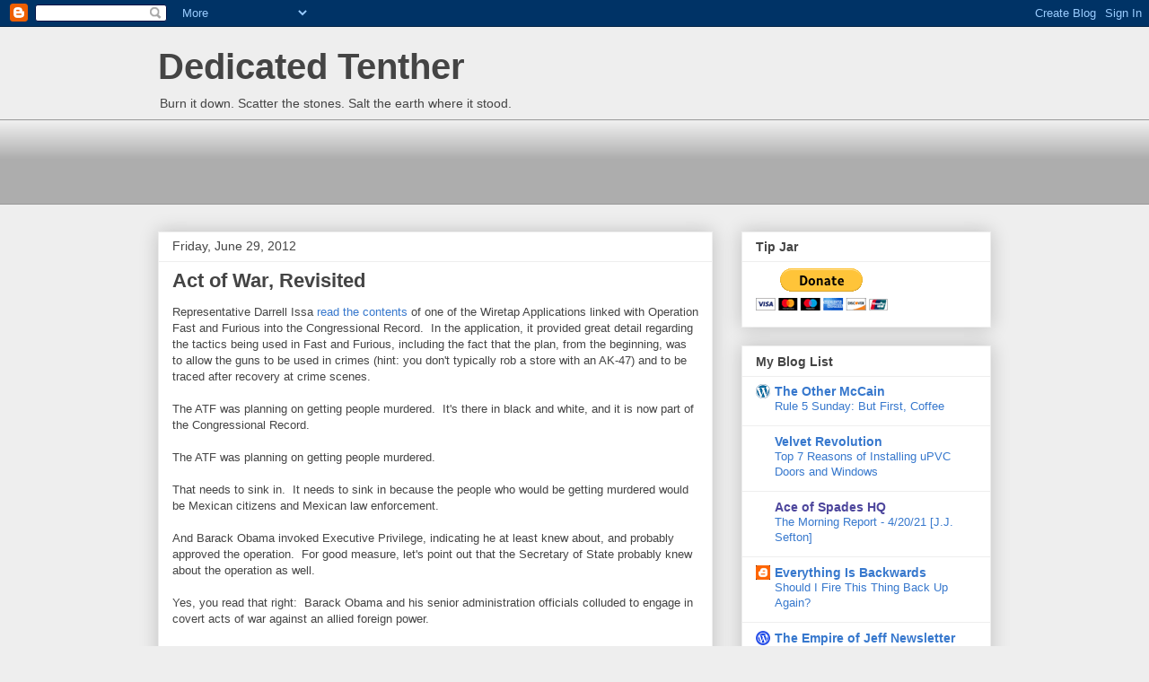

--- FILE ---
content_type: text/html; charset=utf-8
request_url: https://www.google.com/recaptcha/api2/aframe
body_size: 268
content:
<!DOCTYPE HTML><html><head><meta http-equiv="content-type" content="text/html; charset=UTF-8"></head><body><script nonce="XHjCozsKRnZs5_lSGxRG1g">/** Anti-fraud and anti-abuse applications only. See google.com/recaptcha */ try{var clients={'sodar':'https://pagead2.googlesyndication.com/pagead/sodar?'};window.addEventListener("message",function(a){try{if(a.source===window.parent){var b=JSON.parse(a.data);var c=clients[b['id']];if(c){var d=document.createElement('img');d.src=c+b['params']+'&rc='+(localStorage.getItem("rc::a")?sessionStorage.getItem("rc::b"):"");window.document.body.appendChild(d);sessionStorage.setItem("rc::e",parseInt(sessionStorage.getItem("rc::e")||0)+1);localStorage.setItem("rc::h",'1768830498561');}}}catch(b){}});window.parent.postMessage("_grecaptcha_ready", "*");}catch(b){}</script></body></html>